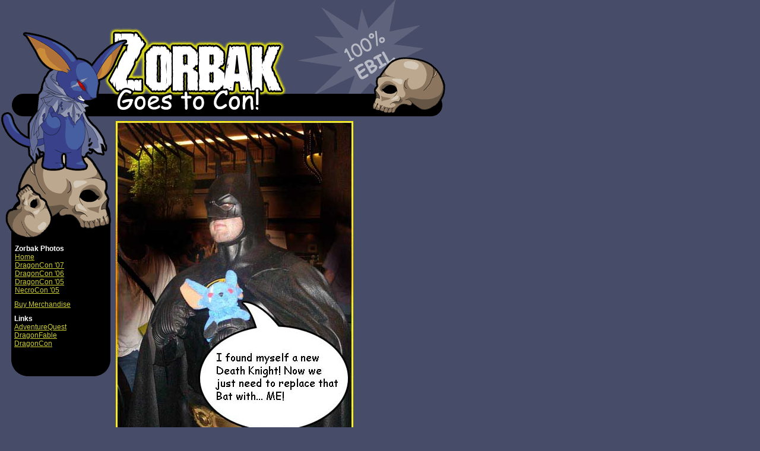

--- FILE ---
content_type: text/html
request_url: https://zorbak.battleon.com/photo.asp?path=dragoncon&p=/dragoncon05.asp&img=batman.jpg
body_size: 472
content:
<!DOCTYPE HTML PUBLIC "-//W3C//DTD HTML 4.01 Transitional//EN">
<html>
<head>
    <title>Zorbak goes to DragonCon 2005!</title>
    <meta http-equiv="Content-Type" content="text/html; charset=iso-8859-1">
    <link href="includes/zorbak.css" rel="stylesheet" type="text/css">
</head>

<body>
<table width="750" border="0" cellspacing="0" cellpadding="0">
  <tr>
    <td width="195" align="left" valign="top">
		<table width="195" border="0" cellspacing="0" cellpadding="4">
			<tr>
			  <td class="menu"><p class="links">
  <strong>Zorbak Photos</strong><br />
  <a href="default.asp">Home</a><br />
  <a href="dragoncon07.asp">DragonCon '07</a><br />
  <a href="dragoncon06.asp">DragonCon '06</a><br />
  <a href="dragoncon05.asp">DragonCon '05</a><br />
  <a href="necrocon05.asp">NecroCon '05</a>
</p>

<p class="padding">
  <a href="https://www.heromart.com">Buy Merchandise</a>
</p>

<p class="padding">
  <strong>Links</strong><br>
  <a href="Http://www.BattleOn.com">AdventureQuest</a><br>
  <a href="Http://www.DragonFable.com">DragonFable</a><br>
  <a href="http://www.dragoncon.org/">DragonCon</a><br>
</p>

<div class="bottom"></div>
</td>
			</tr>
		</table>
	</td>    

	<td align="left" valign="top">
      <a href="/dragoncon05.asp"><img src="dragoncon/batman.jpg" border="0"/><br/>
      <span class="header">Back to Photo Gallery</span></a> <br>
      (Note: You can also click on the photo to go back)
    </td>
  </tr>

  <tr>
    <td align="left" valign="top">&nbsp;</td>
    <td align="left" valign="top">&nbsp;</td>
  </tr>

  <tr align="center">
    <td colspan="2" valign="top" class="server">&copy; Artix Entertainment LLC. All rights reserved. </td>
  </tr>
</table>
</body>
</html>


--- FILE ---
content_type: text/css
request_url: https://zorbak.battleon.com/includes/zorbak.css
body_size: 49
content:
body {
	font-family: Arial, Helvetica, sans-serif;
	font-size: 10px;
	background: #474D69 url(../images/zorbak-header.gif) no-repeat top left;
	margin: 204px 0px;
	color: #FFF;
}
td {
	font-size: 12px;
	color: #FFF;
}
a img {border:none;}
a:link {
	color: #CCCC33;
	text-decoration: underline;
}
a:visited {
	color: #CCCC33;
	text-decoration: underline;
}
/* Text */
.header {
	font-size: 20px;
	font-weight: bold;
	color: CCCC33;
}
.subheader {
	font-size: 14px;
	font-weight: bold;
	color: #660000;
}
.server {color: #FFFFFF; background:#000;}
.yellowText {color: #FFFF00}
.orangeText {color: #FF9900}

/* Menu */
.menu {
	background: url(../images/zorbak-menu.gif) no-repeat top;
	width: 195px;
	height: 203px;
	padding: 0px;
	margin: 0px;
	color: #FFF;
}
.links {
	margin: 203px 9px 0px 20px;
	background: #000;
	padding: 5px;
}
.padding {
	margin: 0px 9px 0px 19px;
	background: #000;
	padding: 5px;
}
.bottom {
	background: url(../images/zorbak-menu-bottom.gif) no-repeat center;
	widht: 195px;
	height: 50px;
}